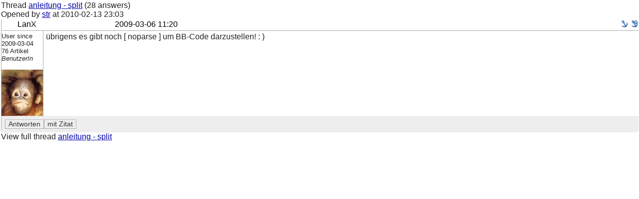

--- FILE ---
content_type: text/html; charset=utf-8
request_url: http://battie.perl-community.de/bat/poard/message/262
body_size: 1632
content:
<!DOCTYPE HTML PUBLIC "-//W3C//DTD HTML 4.01 Transitional//EN" "http://www.w3.org/TR/html4/loose.dtd">

<html>
<head>
<title>Board Tests - Thread anleitung - split - #262 - Perl-community.de Testing</title>
<meta http-equiv="content-type" content="text/html; charset=utf-8">

<meta name="keywords" content="">

<link rel="shortcut icon" type="image/x-icon" href="/battie/favicon.ico">
<link rel="stylesheet" href="/battie/theme/default/layout.css" type="text/css" >
<link rel="stylesheet" href="/battie/theme/default/bbcode.css" type="text/css" >
<link rel="stylesheet" href="/battie/theme/default/color_default/global.css" type="text/css" >
<link rel="stylesheet" href="/battie/theme/default/switch_other.css" type="text/css" >
<script src="/battie/js/json2.js" type="text/javascript" ></script>

<!-- **** colour scheme stylesheet **** -->
<link rel="stylesheet" type="text/css" href="/battie/theme/default/color.css" >
    
<!-- css -->
<link rel="stylesheet" href="/battie/theme/default/poard.css"  type="text/css" >
<link rel="stylesheet" href="/battie/theme/default/source-highlight.css"  type="text/css" >

<link rel="stylesheet" href="/battie/theme/default/color_default/poard.css"  type="text/css" >

<!-- js -->
<script src="/battie/js/bbcode_buttons.js" type="text/javascript" ></script>
<script src="/battie/js/jquery-2.0.3.js" type="text/javascript" ></script>
<script src="/battie/js/poard.js" type="text/javascript" ></script>
<script src="/battie/js/userprefs.js" type="text/javascript" ></script>

<!-- rss -->
<link rel="alternate" type="application/rss+xml" title="perl-community.de test-forum news (abstracts)" href="/bat/poard/xml_messages_rss">
<link rel="alternate" type="application/rss+xml" title="perl-community.de test-forum news (full)" href="/bat/poard/xml_messages_rss?type=full">

<!-- user css -->


<style type="text/css">



</style>
<meta name="robots" content="noindex,noarchive">
<link rel="alternate" type="application/rss+xml" title="" href="http://battie.perl-community.de/bat/blog/xml_rss" >
<script src="/battie/js/ajax.js" type="text/javascript" ></script>
<script type="text/javascript"><!--
function ajaxshow() {
var args = ajaxshow.arguments;
call_ajax('/bat?',args,"ajaxshow",args[2]);
}
document.write('<style type="text/css">span.javascript, div.javascript, td.javascript { visibility: visible; }</' + 'style>');
var theme = '/battie/theme/default';
var token = 't__';
--></script>

<!--[if IE 7]><style type="text/css">
div.code pre { padding-bottom: 1em; overflow-y: scroll }
</style><![endif]-->

</head>
<body>
<table class="outer_table" height="100%" width="100%" cellspacing="1" cellpadding="1" valign="top">
<tr>
<td class="inner_table" valign="top" colspan="2">
Thread <a href="/bat/poard/thread/131#ms_262">anleitung - split</a>
(28 answers)
<br>
Opened by

<a href="/bat/member/10">str</a>

at <span class="datetime" title="2010-02-13 23:03:37 +0100 (CET)">2010-02-13 23:03</span>
<p />
<div class="posting posting_user_9 read_msg">
<div class="posting_headline posting_headline_">

<div class="author">

LanX

</div>

<div class="posting_date"><a name="ms_262">&nbsp;</a><span class="datetime" title="2009-03-06 11:20:43 +0100 (CET)">2009-03-06 11:20</span></div>

<div class="anchor">
<a href="/bat/poard/thread/131#ms_262" title="Permanent link to message #262 in thread"><img src="/battie/theme/default/theme_icons/anchor.png" alt="#262" ></a>
<a href="/bat/poard/message/262" title="Permanent link to message #262"><img src="/battie/theme/default/theme_icons/anchor_plus.png" alt="#262"></a>
</div>

</div>



<div class="author_info"><small>
User since<br>2009-03-04<br>
76
Artikel<br>
<i>BenutzerIn</i><br>





<br><img src="/battie/avatars/9_d38616d20b1e106108835437077d67fc.jpeg" alt="user image" >


</small></div>




<div class="posting_content">
übrigens es gibt noch [ noparse ] um BB-Code darzustellen! : )




</div>

<div class="message_buttons" style="display: table;" align="right">

<form action="/bat/poard/post_answer/131/262" method="POST">
<input type="hidden" name="lft" value="7"><input type="hidden" name="rgt" value="10">
<input type="submit" name="submit.preview" value="Antworten" style="float: left;" class="action_button">
<input type="submit" name="submit.preview_quote" value="mit Zitat" style="float: left;" class="action_button">
</form>










</div>



</div>

<p />
View full thread <a href="/bat/poard/thread/131#ms_262">anleitung - split</a>

</td>
</tr>
</table>

</body></html>


--- FILE ---
content_type: text/css
request_url: http://battie.perl-community.de/battie/theme/default/color_default/global.css
body_size: 5802
content:
body {
    color: #222222;
    background: #ffffff;
}
table.outer_table {
    background-color: #ffffff;
}
a {
    color: #0000a8;
    text-decoration: underline;
}
a:hover {
    color: #000088;
    text-decoration: underline;
}
a:visited {
    color: #4444aa;
}
div.main_breadcrumb {
    color: #777777;
}
div.main_breadcrumb a {
    color: #777777;
    text-decoration: none;
}
div.main_breadcrumb a.last {
    color: #444444;
}
div.header {
    background-color: #abdeff;
    border-bottom:  1px solid #aaccdd;
}
div.navi_horizontal_container {
    background-image:url(verlauf_small.png);
    background-repeat: repeat-x;
    border-left: 1px solid #ccccff;
    border-right: 1px solid #ccccff;
}
ul.navi_vertical {
    background-color: white;
	/*
    background-color: #f0f0f0;
    border-right: 1px solid #cccccc;
	*/
}
ul.navi_vertical > li {
    background-color: #ddd;
	 background: -webkit-gradient(linear, left , right, from(#dddddd), to(#fff));
	 background: -webkit-linear-gradient(left, #dddddd 60%, #fff);
	 background: -moz-linear-gradient(right, #dddddd, #fff);
	 background: -o-linear-gradient(to left, #dddddd 60%, #ffffff);
	 background: linear-gradient(left, #dddddd 60%, #fff);
     /* IE >= 10 */
    background: -ms-linear-gradient(left, #ffdddddd, #ffffffff, GradientType=1);
    /*
    background-image:url(../verlauf_h.png);
    background-repeat: repeat-y;
    border-bottom: 2px solid #ffffff;
    */
}
ul.navi_horizontal li {
    border-right: 1px solid #fff;
}
ul.navig li.navigation_active {
    border-top:    2px solid #8888ff;
    border-left:   2px solid #8888ff;
    border-right:  2px solid #6666ff;
    border-bottom: 2px solid #6666ff;
}
ul.navig a:hover, div.navi_links_div a:hover, table.pager a:hover, a.action:hover {
    background-color: #cccccc;
    color: #000000;
}
ul.navig input[type='text'] {
    border-bottom: 1px solid #cccccc;
    border-right: 1px solid #cccccc;
    border-left: 1px solid #aaaaaa;
    border-top: 1px solid #aaaaaa;
}
input, select {
    color: #111111;
    background: #eeeeee;
}
select.tag_suggest option {
    color: black;
    background: white;
}
option {
    background: #88aaff;
}
optgroup {
    background: #503060;
}
div.breadcrumb {
    background: #ccddff;
}
hr {
    border: 0px solid white;
    border-bottom:1px solid #cccccc;
}
.button {
    background: transparent; background-image: url(button.gif);
    background-repeat: no-repeat;
    background-position: center left;
    border-bottom: solid 1px #666666;
    border-right:  solid 1px #666666;
    color: #000000;
    margin-top:     2px;
    margin-bottom:  2px;
}
input.submit {
    color: #000000;
}
a.action, input.action_button {
    background-color: #eeeeee;
    color: #333333;
    border-top: 1px solid #bbbbbb;
    border-right: 1px solid #bbbbbb;
    border-bottom: 1px solid #aaaaaa;
    border-left: 1px solid #aaaaaa;
    text-decoration: none;
}
table.searchresults {
    background-color: #cccccc;
}
table.searchresults th {
    background-color: #e0e0e0;
    color: #3333ff;
    font-size: 110%;
    font-weight: normal;
}
table.searchresults td {
    background-color: #f6f6f6;
}
table.searchresults td.excerpt {
    color: #444444;
}
table.searchresults td.delimiter {
    background-color: #e0e0e0;
}
table.searchresults a {
    text-decoration: none;
}
table.searchresults td strong {
    color: #44aa00;
}
table.overview {
    background-color: #cccccc;
}
table.overview td {
    background-color: #f6f6f6;
}
table.overview td.light {
    background-color: #f6f6f6;
}
table.overview td.dark {
    background-color: #ebebeb;
}
table.overview th {
    background-color: #e6e6e6;
    color: #3333ff;
}
table.pager {
    background-color: #888888;
}
table.pager td {
    background-color: #eeeeee;
}
span.pager_inactive {
    border: 1px dotted #000000;
    color: #555555;
}
td.transparent {
    background-color: #0000ff;
    color: black;
    filter:alpha(opacity=50);
    opacity:0.5;
    -moz-opacity:0.5;
}
td.transparent_content {
    background: #eeeeee;
    -moz-opacity: 1;
    opacity: 1;
    border-top:   3px solid #000000;
    border-left:  3px solid #000000;
    border-right:  2px solid #000000;
    border-bottom:2px solid #000000;
}
ul.star {
    list-style-image:url(star.gif);
}
div.navi_links_div {
    border-bottom: 1px solid #cccccc;
    background-color: #f0f0f0;
}
div.navi_links_div > ul {
    background-color: #999999;
}
div.navi_links_div li {
    border-right: 2px solid #ffffff;
}
table.powered_by {
    border: 2px solid #99ccff;
}
table.powered_by a, table.powered_by a:hover, table.powered_by a:visited {
    background-color: #000000;
    color: #ffffff;
}
div.functions {
    background-color: #ffeeee;
    border: 1px dotted #ff0000;
}
div.page_options {
    background-color: #eeffee;
    border: 1px dotted #00ca00;
}
div.thread_tools {
    background-color: #f8f8f8;
    border: 1px solid #b0b0b0;
}
div.description {
    background-color: #e8e8e8;
    border: 1px dotted #b0b0b0;
}
div.thread_title {
    background-color: #f8f8f8;
    border: 1px solid #b0b0b0;
}
div.thread_title span.title {
    margin: 5px;
    font-size: 120%;
    font-weight: bold;
}
div.thread_description {
/*
    background-color: #ffffff;
    border: 1px solid #cccccc;
*/
}
div.motd {
    border: 1px dotted #777777;
    color: #444444;
}
table.border_table {
    border-left:   1px solid #aaaaaa;
    border-right:  1px solid #aaaaaa;
    border-bottom: 1px solid #aaaaaa;
    border-top:    1px solid #aaaaaa;
}

span.tag, li.tag {
    background-color: #ddedfd;
    border-right:  1px solid grey;
    border-bottom: 1px solid grey;
}
input[type='text'].tag {
    background-color: #ddedfd;
    border-left:   1px solid grey;
    border-top:    1px solid grey;
}
span.tag:hover  {
    background-color: #aabddd;
}


--- FILE ---
content_type: text/css
request_url: http://battie.perl-community.de/battie/theme/default/source-highlight.css
body_size: 924
content:
/* code highlighting options (Perl, PHP, ...) */
.comment {
  color:      #9A1900;
  font-style: italic;
  background-color: inherit;
}
.keyword {
  color:       #0000FF;
  font-weight: normal;
  background-color: inherit;
}
.string {
  color: #990000;
  background-color: inherit;
}
.type {
  color: #009900;
  background-color: inherit;
}
.symbol {
  color: #990000;
  background-color: inherit;
}
.cbracket {
  color:      #9A1900;
  /* font-style: italic; */
  background-color: inherit;
}
.function {
  color:      #000000;
  font-weight: normal;
  background-color: inherit;
}
.normal {
  color: #222222;
  background-color: inherit;
}
.number {
  color: #993399;
  background-color: inherit;
}
.preproc {
  color:      #000000;
  font-weight: normal;
  background-color: inherit;
}

/* fix by GwenDragon 2010-08-03 */
tt, pre, code { font-family: "Vera Sans Mono", "DejaVu Sans Mono", Consolas, monospace !important}


--- FILE ---
content_type: application/javascript
request_url: http://battie.perl-community.de/battie/js/userprefs.js
body_size: 956
content:
function nodelet_toggle(what) {
    var el = document.getElementById('personal_nodelet');
    var el2 = document.getElementById('personal_nodelet_toggle');
    if (what == 'hide') {
        el.style.display = 'none';
        el2.style.display = 'inline';
    }
    else {
        el.style.display = 'inline';
        el2.style.display = 'none';
    }
}

my_call_nodelet = function() {
    document.getElementById('personal_nodelet').innerHTML = arguments[0];
}

function nodelet_add_url(theme_url, token, form) {
    var url = form.elements["nodelet.url"].value;
    var title = form.elements["nodelet.title"].value;
    var el = document.getElementById('personal_nodelet');
    el.innerHTML = '<img src="' + theme_url + '/wait.gif" width="50" height="10" alt="[wait]">';
    ajaxshow(
        ['ma__userprefs/personal_nodelet','submit.add__1','is_ajax__1','t__'+token,'nodelet.url__'+url,'nodelet.title__'+title ],
        [my_call_nodelet], 'POST' );
}

